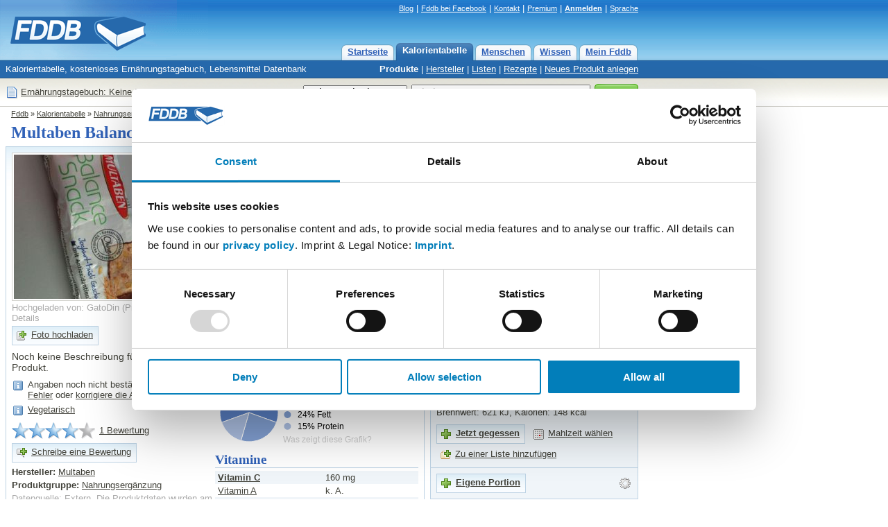

--- FILE ---
content_type: text/html; charset=utf-8
request_url: https://fddb.info/db/de/lebensmittel/multaben_multaben_balance_snack_joghurt-muesli/index.html
body_size: 8006
content:
<!DOCTYPE HTML PUBLIC "-//W3C//DTD HTML 4.01 Transitional//EN"
  "http://www.w3.org/TR/html4/loose.dtd">
<html>
<head>

<script id="Cookiebot" src="https://consent.cookiebot.com/uc.js" data-cbid="e4e55c15-8655-4de7-9b69-e70a4edba388" data-blockingmode="auto" type="text/javascript">
</script>

<!-- Matomo Tag Manager -->
<script>
var waitForTrackerCount = 0;
function matomoWaitForTracker() {
  if (typeof _paq === 'undefined' || typeof Cookiebot === 'undefined') {
    if (waitForTrackerCount < 40) {
      setTimeout(matomoWaitForTracker, 250);
      waitForTrackerCount++;
      return;
    }
  } else {
    window.addEventListener('CookiebotOnAccept', function (e) {
        consentSet();
    });
    window.addEventListener('CookiebotOnDecline', function (e) {
        consentSet();
    })
  }
}
function consentSet() {
  if (Cookiebot.consent.statistics) {
    _paq.push(['rememberCookieConsentGiven']);
    _paq.push(['setConsentGiven']);
  } else {
    _paq.push(['forgetCookieConsentGiven']); 
    _paq.push(['deleteCookies']);
  }
}
document.addEventListener('DOMContentLoaded', matomoWaitForTracker);

var _mtm = window._mtm = window._mtm || [];
_mtm.push({'mtm.startTime': (new Date().getTime()), 'event': 'mtm.Start'});
var d=document, g=d.createElement('script'), s=d.getElementsByTagName('script')[0];
g.async=true; g.src='https://analytics.fddb.info/matomo/js/container_kk4T8GLM.js'; s.parentNode.insertBefore(g,s);
</script>
<!-- End Matomo Tag Manager -->
<!-- Matomo -->
<script>
  var _paq = window._paq = window._paq || [];
  _paq.push(['requireCookieConsent']);
  /* tracker methods like "setCustomDimension" should be called before "trackPageView" */
  _paq.push(['trackPageView']);
  _paq.push(['enableLinkTracking']);
  (function() {
    var u="https://analytics.fddb.info/matomo/";
    _paq.push(['setTrackerUrl', u+'matomo.php']);
    _paq.push(['setSiteId', '1']);
    var d=document, g=d.createElement('script'), s=d.getElementsByTagName('script')[0];
    g.async=true; g.src=u+'matomo.js'; s.parentNode.insertBefore(g,s);
  })();
</script>
<!-- End Matomo Code -->
<!-- 24.01.2026 %pagebytes% [%debug%] /-->

<meta http-equiv="Content-Type" content="text/html; charset=utf-8">
<meta name="title" content="Multaben, Multaben Balance Snack, Joghurt-Müsli Kalorien - Nahrungsergänzung - Fddb">
<meta name="keywords" content="Di&auml;t,Vitamine,Fett,Kalorien,abnehmen,Lebensmittel,Kalorientabelle,kcal,Kalorientabelle,Nahrungsergänzung">
<meta name="themen" content="Di&auml;t,Vitamine,Fett,Kalorien,abnehmen,Lebensmittel,Kalorientabelle,kcal,Kalorientabelle,Nahrungsergänzung">
<meta name="description" content="Was steckt in Multaben Balance Snack? Bei Fddb siehst Du gratis alle Informationen zu Kalorien, N&auml;hrwerten und Vitaminen von Lebensmitteln:">
<meta name="language" content="de">
<meta name="robots" content="index, follow">
<title>Multaben, Multaben Balance Snack, Joghurt-Müsli Kalorien - Nahrungsergänzung - Fddb</title>
<link rel="stylesheet" type="text/css" href="https://fddb.info/static/css/fddb.css">
<link rel="stylesheet" type="text/css" href="https://fddb.info/static/css/print.css" media="print">
<meta name="viewport" content="width=device-width, initial-scale=1.0">
<link rel="stylesheet" type="text/css" href="https://fddb.info/static/css/fddb-small.css" media="(max-width:640px)">
<script src="https://fddb.info/static/js/fddb.js?1769220355" type="text/javascript"></script>
<base href="https://fddb.info/">
</head>
<body>


<div id="ip_page_wrapper"><div id="ip_content_wrapper">
<div class="fddbupperbar" id="fddb-header">
<div id="fddb-headerwrapper">

<div style="position:relative;top:0px;left:0px;"><a href="/"><img id='fddb-main-logo' src="static/image/de/logo.gif" alt="Fddb.info - Lebensmittel Datenbank"></a></div>

<div class="quicklinks"><a href="https://blog.fddb.info/" target="_blank">Blog</a> | <a href='http://www.facebook.com/Fooddatabase' rel='nofollow noopener noreferrer' class='v2hdlnk' target='_blank'>Fddb bei Facebook</a> | <a href="https://help.fddb.info" class='v2hdlnk'>Kontakt</a> | <a class='v2hdlnk' href='/premium?lang=de'>Premium</a> | <a style='font-weight:bold;' href='db/i18n/account/?lang=de' class='v2hdlnk'>Anmelden</a> | <a href='javascript:void(0);' onClick="document.getElementById('header-language').style.visibility='visible';">Sprache</a></div>
    
<div id="header-language" class="hiddenlanguageselectionbox">
<table style='width:100%;' cellpadding=0 cellspacing=0><tr><td><p>Sprache wählen:</p></td><td align=right><div onClick="document.getElementById('header-language').style.visibility='hidden';" class="closebtnsv"></div></td></tr></table>
<a href="/" class="header-language-selected" style='font-weight:bold;'>Deutsch</a><br>
<a href="/db/en/index.html">English</a><br>
</div>

<div class="navigation">
	<div class="n09-non-out"><div class="n09-non-in" onClick="window.location.href='/db/i18n/myfddb/?lang=de';"><a href='/db/i18n/myfddb/?lang=de'>Mein Fddb</a></div></div>
	<div class="n09-non-out"><div class="n09-non-in" onClick="window.location.href='/db/de/lexikon/index.html';"><a href='/db/de/lexikon/index.html'>Wissen</a></div></div>
	<div class="n09-non-out"><div class="n09-non-in" onClick="window.location.href='/db/de/leute/index.html';"><a href='/db/de/leute/index.html'>Menschen</a></div></div>
	<div class="n09-sel-out"><div class="n09-sel-in" onClick="window.location.href='/db/de/produktgruppen/produkt_verzeichnis/index.html';"><a href='/db/de/produktgruppen/produkt_verzeichnis/index.html'>Kalorientabelle</a></div></div>
	<div class="n09-non-out"><div class="n09-non-in" onClick="window.location.href='/';"><a href='/'>Startseite</a></div></div>
</div> 

</div>
</div>


<div class="subnavigation" id="fddb-subnavigation">
	<div id="fddb-subwrapper">
		<div id="fddb-tagline">Kalorientabelle, kostenloses Ern&auml;hrungstagebuch, Lebensmittel Datenbank</div>
		<div class='subnaviright'><a class='naviselect' href='/db/de/produktgruppen/produkt_verzeichnis/index.html'>Produkte</a> | <a href='/db/de/hersteller/index.html'>Hersteller</a> | <a href='/db/de/listen/index.html'>Listen</a> | <a href='/db/de/rezepte/index.html'>Rezepte</a> | <a href='/db/i18n/new/?lang=de'>Neues Produkt anlegen</a></div> 
	</div>
</div>




<div class="topblock" id="fddb-topblock">
<div style='position:absolute;left:8px;top:10px;'>
	<div style='float:left;width:20px;'><a href='/db/i18n/notepad/?lang=de' rel='nofollow'><img src='static/image/notepad_button.gif' border=0 alt='Tagebuch' width=20 height=20></a></div>
	<div style='float:left;margin:2px 2px;'><a href='/db/i18n/notepad/?lang=de' rel='nofollow'>Ern&auml;hrungstagebuch: Keine Eintr&auml;ge</a></div>
</div>

<div class="usx_main" id="dus1"><form action="/db/de/suche/?" name="fus1"><table class="topsearchtable" height="42" cellpadding="0" cellspacing="0" border="0"><tr><td class="topsearchpretd"></td><td><select class="usx_select" onchange="usx_r(document.fus1.udd.options[document.fus1.udd.selectedIndex].value);" name="udd" id="udd"><option value="0" selected>Lebensmittel</option><option value="1">Rezepte</option><option value="2">Mitglieder</option></select><input type="hidden" name="cat" value="site-de"></td><td><input type="text" id="search" name="search" value="Kiwi" class="usx_sbox" onkeyup="fddb_acquery(document.getElementById('search').value,1,'de');" onfocus="usx_f(this,0);" autocomplete="off"><div id="accontent"></div></td><td><button type="submit" value="Suche" title="Suche" class="formbutton2010v1"><span>Suche</span></button></td></tr></table></form></div>

<div class="usx_main" id="dus2" style="visibility:hidden;"><form action="https://fddb.info/db/de/listen/suchen.html" name="fus2"><table class="topsearchtable" height="42" cellpadding="0" cellspacing="0" border="0"><tr><td class="topsearchpretd"></td><td><select class="usx_select" onchange="usx_r(document.fus2.udd.options[document.fus2.udd.selectedIndex].value);" name="udd" id="udd"><option value="0">Lebensmittel</option><option value="1" selected>Rezepte</option><option value="2">Mitglieder</option></select><input type="hidden" name="cat" value="multicompare-de"></td><td><input type="text" id="search" name="search" value="z.B. Tiramisu oder Kartoffelsalat" class="usx_sbox" onfocus="usx_f(this,1);"></td><td><button type="submit" value="Suche" title="Suche" class="formbutton2010v1"><span>Suche</span></button></td></tr></table></form></div>

<div class="usx_main" id="dus3" style="visibility:hidden;"><form method="POST" action="/db/de/leute/suchen.html" name="fus3"><table class="topsearchtable" height="42" cellpadding="0" cellspacing="0" border="0"><tr><td class="topsearchpretd"></td><td><select class="usx_select" onchange="usx_r(document.fus3.udd.options[document.fus3.udd.selectedIndex].value);" name="udd" id="udd"><option value="0">Lebensmittel</option><option value="1">Rezepte</option><option value="2" selected>Mitglieder</option></select><input type="hidden" name="cat" value="people-de"></td><td><input type="text" id="search" name="search" value="Nutzername" class="usx_sbox" onfocus="usx_f(this,2);"></td><td><button type="submit" value="Suche" title="Suche" class="formbutton2010v1"><span>Suche</span></button></td></tr></table></form></div>

</div>




<div class='clr'></div>

<div id='fddb-logicpath'>
	<div class='breadcrumb'><a href=''>Fddb</a> » <a href='/db/de/produktgruppen/produkt_verzeichnis/index.html'>Kalorientabelle</a>  » <a href='/db/de/produktgruppen/nahrungsergaenzung/index.html'>Nahrungsergänzung</a>  » <a href='/db/de/lebensmittel/multaben_multaben_balance_snack_joghurt-muesli/index.html'>Multaben Balance Snack, Joghurt-Müsli</a> </div>
</div>


<div class="clr"></div>
<div id="content">
<div id="fddb-printonly-header"><img src='static/printonly/logo.gif' alt='Fddb' title='Fddb'></div>

<div class='pageheadline'>
	<h1 id='fddb-headline1'>Multaben Balance Snack, Joghurt-Müsli</h1>
	<h2 id='fddb-headline2'><a class='pageheadline' href='/db/de/hersteller/multaben/index.html'>Multaben</a>, <a class='pageheadline' href='/db/de/produktgruppen/nahrungsergaenzung/index.html'>Nahrungsergänzung</a></h2>
</div>

<div class="mainblock">
<div class="leftblock">
	<div class="contentblockblue-lower-noheader">
	<div class="standardcontent">
		<div style='width:293px;margin-top:4px;float:left;'>
			<a href='/db/de/lebensmittel/multaben_multaben_balance_snack_joghurt-muesli/foto.html#152057'><img class='imagesimpleborder' width='278' height='208' title='Hochgeladen von: GatoDin' alt='Hochgeladen von: GatoDin' src='https://fddb.info/static/db/208/V1B0FF302B3NVSHD4T7WNWG0_278x208.jpg'></a>
			<div style='color:#AAA;margin:2px 0px 4px 0px;width:284px;'><a class='lghtlnk' href='/db/de/lebensmittel/multaben_multaben_balance_snack_joghurt-muesli/foto.html#152057'>Hochgeladen von: GatoDin</a> (<a class='lghtlnk' href='/db/i18n/support/?lang=de&amp;q=remove&amp;p=152057'>Problem melden</a>) <a class='lghtlnk' href='/db/de/lebensmittel/multaben_multaben_balance_snack_joghurt-muesli/foto.html#152057'>Details</a></div>
			<div style='clear:both;'></div>
		  <div style='margin:0px 0px 0px 0px;'><table cellspacing='0' cellpadding='1' class='lightbutton2012'  onClick="window.location='https://fddb.info/db/i18n/uploadimage/?lang=de&amp;action=itemimage&amp;q=421074';" ><tr><td><div style="margin:4px;width:16px;height:16px;background:url('/static/stockholm/16s.gif') 0px -64px;"></div></td><td><div style='margin:0px 6px 2px 0px;'><a  rel='nofollow'   href="https://fddb.info/db/i18n/uploadimage/?lang=de&amp;action=itemimage&amp;q=421074" style='font-weight:normal;'>Foto hochladen</a></div></td></tr></table></div>
			<p class='lidesc2012'>Noch keine Beschreibung f&uuml;r dieses Produkt.</p>
			<table width='95%' cellpadding=1 cellspacing=0 border=0 style='margin-bottom:4px;'><tr><td valign=top width=20><div style="margin-top:1px;margin-right:4px;width:16px;height:16px;background:url('/static/stockholm/16s.gif') 0 -144px;"></div></td><td valign=top><span>Angaben noch nicht best&auml;tigt. <a href='/db/i18n/support/?lang=de&q=item&p=421074'>Melde einen Fehler</a> oder <a href='/db/i18n/support/?lang=de&q=item&p=421074'>korrigiere die Angaben</a>.</span></td></tr></table><table width='95%' cellpadding=1 cellspacing=0 border=0 style='margin-bottom:4px;'><tr><td valign=top width=20><div style="margin-top:1px;margin-right:4px;width:16px;height:16px;background:url('/static/stockholm/16s.gif') 0 -144px;"></div></td><td valign=top><a href='/db/de/lexikon/gesundheitsthemen/index.html'>Vegetarisch</a></td></tr></table>
			<div style='margin-top:8px;margin-bottom:6px;'><div style='float:left;'><a href='/db/de/lebensmittel/multaben_multaben_balance_snack_joghurt-muesli/index.html#bewertungen'><img style='width:120px;height:24px;border:0px;' title='3,8 von 5 Sternen' alt='3,8 von 5 Sternen' src='/static/image/review/l80.gif'></a></div><div style='float:left;margin-left:6px;margin-top:4px;'><a href='/db/de/lebensmittel/multaben_multaben_balance_snack_joghurt-muesli/index.html#bewertungen'>1 Bewertung</a></div><div style='clear:both;'></div></div>
<div style='margin:6px 0px;'><table cellspacing='0' cellpadding='1' class='lightbutton2012'  onClick="window.location='/db/i18n/review/?action=reviewitem&amp;lang=de&amp;q=421074';" ><tr><td><div style="margin:4px;width:16px;height:16px;background:url('/static/stockholm/16s.gif') 0px -80px;"></div></td><td><div style='margin:0px 6px 2px 0px;'><a   href="/db/i18n/review/?action=reviewitem&amp;lang=de&amp;q=421074" style='font-weight:normal;'>Schreibe eine Bewertung</a></div></td></tr></table></div>
			<p style='margin-top:6px;'><span style='font-weight:bold;'>Hersteller:</span> <a href='/db/de/hersteller/multaben/index.html'>Multaben</a></p>
			<p><span style='font-weight:bold;'>Produktgruppe:</span> <a href='/db/de/produktgruppen/nahrungsergaenzung/index.html'>Nahrungsergänzung</a></p>
			<p style='color:#AAA;'>Datenquelle: Extern. Die Produktdaten wurden am 17.04.2016 von einem <a style='color:#AAA;' rel='nofollow' href='/db/i18n/itemsource/?lang=de&amp;q=421074'>Fddb Nutzer</a> erhoben. <a style='color:#AAA;' rel='nofollow' href='/db/i18n/itemsource/?lang=de&amp;q=421074'>Hinweise zu den Produktdaten</a>. Aktualisiert: 06.07.2016. EAN: 4006643240373<br>  </p>
		</div>
		<div style='width:293px;margin-top:4px;float:left;'>	
			<div class='itemsec2012'><h2 style='padding:0px;'>Nährwerte für  100 g</h2></div><div style='background-color:#f0f5f9;padding:2px 4px;'><div class='sidrow'><a href='/db/de/lexikon/brennwert/index.html' style='font-weight:bold;'>Brennwert</a></div><div>1633 kj</div></div><div style='padding:2px 4px;'><div class='sidrow'><span style='font-weight:bold;'>Kalorien</span></div><div>390 kcal</div></div><div style='background-color:#f0f5f9;padding:2px 4px;'><div class='sidrow'><a href='/db/de/lexikon/protein/index.html' style='font-weight:bold;'>Protein</a></div><div>14 g</div></div><div style='padding:2px 4px;'><div class='sidrow'><a href='/db/de/lexikon/kohlenhydrate/index.html' style='font-weight:bold;'>Kohlenhydrate</a></div><div>59 g</div></div><div style='background-color:#f0f5f9;padding:2px 4px;'><div class='sidrow'><a href='/db/de/lexikon/information_zucker/index.html' style='padding-left:8px;'>davon Zucker</a></div><div>35 g</div></div><div style='padding:2px 4px;'><div class='sidrow'><span style='padding-left:8px;'>davon Polyole</span></div><div>k. A.</div></div><div style='background-color:#f0f5f9;padding:2px 4px;'><div class='sidrow'><a href='/db/de/lexikon/fett/index.html' style='font-weight:bold;'>Fett</a></div><div>10,5 g</div></div><div style='padding:2px 4px;'><div class='sidrow'><a href='/db/de/lexikon/ballaststoffe/index.html' style=''>Ballaststoffe</a></div><div>1,5 g</div></div><div style='background-color:#f0f5f9;padding:2px 4px;'><div class='sidrow'><a href='/db/de/lexikon/broteinheiten/index.html' style=''>Broteinheiten</a></div><div>4,9</div></div><div style='padding:2px 4px;'><div class='sidrow'><a href='/db/de/lexikon/alkohol/index.html' style=''>Alkohol</a></div><div>0 g</div></div><div style='background-color:#f0f5f9;padding:2px 4px;'><div class='sidrow'><span style=''>Cholesterin</span></div><div>k. A.</div></div><div style='padding:2px 4px;'><div class='sidrow'><span style=''>Koffein</span></div><div>0 mg</div></div><div style='background-color:#f0f5f9;padding:2px 4px;'><div class='sidrow'><span style=''>Wassergehalt</span></div><div>k. A.</div></div>
			<div style='margin:6px 0px;'><table cellspacing='0' cellpadding='1' class='lightbutton2012'  onClick="window.location='https://fddb.info/db/i18n/support/?lang=de&amp;q=item&amp;p=421074';" ><tr><td><div style="margin:4px;width:16px;height:16px;background:url('/static/stockholm/16s.gif') 0px -48px;"></div></td><td><div style='margin:0px 6px 2px 0px;'><a   href="https://fddb.info/db/i18n/support/?lang=de&amp;q=item&amp;p=421074" style='font-weight:normal;'>Angaben korrigieren</a></div></td></tr></table></div>	
			<div id='chartcontainer' style='width:290px;height:106px;margin-bottom:0px;background-color:#AAAAAA;'></div><script>
var ysclf=1;
if (screen.deviceYDPI==120) { ysclf=1.33; }
if (screen.deviceYDPI==144) { ysclf=2; }
</script>
<script src='//fddb.info/static/raphael/v1/raphael-min.js' type='text/javascript'></script>
<script src='//fddb.info/static/raphael/v1/g.raphael-min.js' type='text/javascript'></script>
<script src='//fddb.info/static/raphael/v1/g.pie-min.js' type='text/javascript'></script>
<script type='text/javascript'>
var paper = Raphael('chartcontainer',290,106);
var background = paper.rect(-1,-1,291,107,0);
background.attr({'fill':'#FFF','stroke':'#FFF','stroke-width':'0'});
var labels = ["15% Protein","61% Kohlenhydrate","24% Fett"]; var values = [15,61,24]; paper.g.colors = ["#5a81c6","#83a1d4","#adc0e3","#d6e0f1"];
pie = paper.g.piechart(49,55,42,values,{legend:labels,legendpos:"east"});
paper.text(98,23,"Details zum Brennwert").attr({'font':"12px sans-serif",'text-anchor':"start",'font-weight':"bold"});
blink = paper.text(98,eval(ysclf*94),"Was zeigt diese Grafik?");
blink.attr({'fill':"#CCC",'font':"12px sans-serif",'text-anchor':"start"});
blink.attr({'href':"/db/de/lexikon/brennwert/index.html"});
pie.hover(function () {
this.sector.stop();
this.sector.scale(1.1,1.1,this.cx,this.cy);
if (this.label) {
this.label[0].stop();this.label[0].scale(1.5);this.label[1].attr({"font-weight":800});
}}, function () {
this.sector.animate({scale: [1, 1, this.cx, this.cy]}, 500, "bounce");
if (this.label) { this.label[0].animate({scale: 1},500,"bounce");this.label[1].attr({"font-weight":200}); }
});</script>
			<div class='itemsec2012'><h2 style='padding:0px;'>Vitamine</h2></div><div style='background-color:#f0f5f9;padding:2px 4px;'><div class='sidrow'><a href='/db/de/lexikon/information_vitamin-c/index.html' style='font-weight:bold;'>Vitamin C</a></div><div>160 mg</div></div><div style='padding:2px 4px;'><div class='sidrow'><a href='/db/de/lexikon/vitamin-a/index.html' style=''>Vitamin A</a></div><div>k. A.</div></div><div style='background-color:#f0f5f9;padding:2px 4px;'><div class='sidrow'><a href='/db/de/lexikon/information_vitamin-d/index.html' style=''>Vitamin D</a></div><div>k. A.</div></div><div style='padding:2px 4px;'><div class='sidrow'><a href='/db/de/lexikon/information_vitamin-e/index.html' style=''>Vitamin E</a></div><div>20 mg</div></div><div style='background-color:#f0f5f9;padding:2px 4px;'><div class='sidrow'><a href='/db/de/lexikon/information_vitamin-b1/index.html' style=''>Vitamin B1</a></div><div>2 mg</div></div><div style='padding:2px 4px;'><div class='sidrow'><a href='/db/de/lexikon/vitamin-b2/index.html' style=''>Vitamin B2</a></div><div>k. A.</div></div><div style='background-color:#f0f5f9;padding:2px 4px;'><div class='sidrow'><a href='/db/de/lexikon/information_vitamin-b6/index.html' style=''>Vitamin B6</a></div><div>3 mg</div></div><div style='padding:2px 4px;'><div class='sidrow'><a href='/db/de/lexikon/information_vitamin-b12/index.html' style=''>Vitamin B12</a></div><div>k. A.</div></div>
			<div class='itemsec2012'><h2 style='padding:0px;'>Mineralstoffe</h2></div><div style='background-color:#f0f5f9;padding:2px 4px;'><div class='sidrow'><a href='/db/de/lexikon/information_mineralstoff-natrium/index.html' style='font-weight:bold;'>Salz</a></div><div>0,3 g</div></div><div style='padding:2px 4px;'><div class='sidrow'><a href='/db/de/lexikon/mineralstoff_eisen/index.html' style='font-weight:bold;'>Eisen</a></div><div>k. A.</div></div><div style='background-color:#f0f5f9;padding:2px 4px;'><div class='sidrow'><a href='/db/de/lexikon/mineralstoff_zink/index.html' style='font-weight:bold;'>Zink</a></div><div>5,7 mg</div></div><div style='padding:2px 4px;'><div class='sidrow'><a href='/db/de/lexikon/mineralstoff_magnesium/index.html' style='font-weight:bold;'>Magnesium</a></div><div>k. A.</div></div><div style='background-color:#f0f5f9;padding:2px 4px;'><div class='sidrow'><a href='/db/de/lexikon/mineralstoff_chlor/index.html' style=''>Chlorid</a></div><div>k. A.</div></div><div style='padding:2px 4px;'><div class='sidrow'><a href='/db/de/lexikon/mineralstoff_mangan/index.html' style=''>Mangan</a></div><div>k. A.</div></div><div style='background-color:#f0f5f9;padding:2px 4px;'><div class='sidrow'><a href='/db/de/lexikon/mineralstoff_schwefel/index.html' style=''>Schwefel</a></div><div>k. A.</div></div><div style='padding:2px 4px;'><div class='sidrow'><a href='/db/de/lexikon/information_mineralstoff-kalium/index.html' style=''>Kalium</a></div><div>k. A.</div></div><div style='background-color:#f0f5f9;padding:2px 4px;'><div class='sidrow'><a href='/db/de/lexikon/information_mineralstoff-kalzium/index.html' style=''>Kalzium</a></div><div>k. A.</div></div><div style='padding:2px 4px;'><div class='sidrow'><a href='/db/de/lexikon/mineralstoff_phosphor/index.html' style=''>Phosphor</a></div><div>k. A.</div></div><div style='background-color:#f0f5f9;padding:2px 4px;'><div class='sidrow'><a href='/db/de/lexikon/mineralstoff_kupfer/index.html' style=''>Kupfer</a></div><div>k. A.</div></div><div style='padding:2px 4px;'><div class='sidrow'><a href='/db/de/lexikon/mineralstoff_fluor/index.html' style=''>Fluorid</a></div><div>k. A.</div></div><div style='background-color:#f0f5f9;padding:2px 4px;'><div class='sidrow'><span style=''>Jod</span></div><div>k. A.</div></div>
		</div><div style='clear:both;'></div>
		
	
	 
	<div class='itemsec2012'><h2 style='padding:0px;'>Bewertungen f&uuml;r Multaben Balance Snack, Joghurt-Müsli</h2></div><a name='bewertungen'></a><div style='margin:6px 0px;'><table cellspacing='0' cellpadding='1' class='lightbutton2012'  onClick="window.location='/db/i18n/review/?action=reviewitem&amp;lang=de&amp;q=421074';" ><tr><td><div style="margin:4px;width:16px;height:16px;background:url('/static/stockholm/16s.gif') 0px -80px;"></div></td><td><div style='margin:0px 6px 2px 0px;'><a   href="/db/i18n/review/?action=reviewitem&amp;lang=de&amp;q=421074" style='font-weight:normal;'>Schreibe eine Bewertung: Multaben Balance Snack,... bewerten</a></div></td></tr></table></div><div style='margin:8px 0px;'><div style='float:left;width:290px;'><div class='itemsbluehead'>Letzte positive Bewertung</div><div style='margin-bottom:8px;'><div style='margin-bottom:2px;'><div class='rates8'></div><div><a style='font-weight:bold;' href='/db/de/leute/castiel/index.html'>Castiel</a>, 22.06.2017</div></div><div>Sehr süß, Konsistenz wie ein xxl-Snickers, man kann ordentlich kauen. Macht gut satt und die kcal gehen. Teures Teil, Proteinzeug halt.</div></div></div><div style='float:left;margin-left:6px;width:290px;'><div class='itemsbluehead'>Letzte kritische Bewertung</div><p>Noch keine vorhanden.</p></div><div style='clear:both;'></div></div>
	</div>
	</div>
</div>

<div class="rightblock">

<div class='idryteasertop'><div style='padding:6px 8px 4px 8px;'><p class='idryheader'>Abnehmen mit Ernährungstagebuch</p><p>Notiere Lebensmittel und erreiche dauerhaft Deine Ziele. Kostenlos und einfach. <a href='/db/i18n/about/ueber_fddb.html'>Mehr Infos</a></p></div></div>
<div class='idryteaserlower'></div>

<div class="rightblue-complete">
	<div class='serva'>
<p><a title='100 g Multaben Balance Snack, Joghurt-Müsli' class='servb' href='javascript:void();' onClick="toggle_servingbox(755341);">100 g (100 g)</a></p>
<div id='less755341' style='display:none;'><p>Brennwert: 1633 kJ, Kalorien: 390 kcal</p></div>
<div id='more755341' ><div style='padding:0px 0px 2px 0px;'><div style='width:145px;float:left;'>Brennwert:</div><div>1633 kJ</div></div><div style='padding:0px 0px 2px 0px;'><div style='width:145px;float:left;'>Kalorien:</div><div>390 kcal</div></div><div style='padding:0px 0px 2px 0px;'><div style='width:145px;float:left;'>Protein:</div><div>14 g</div></div><div style='padding:0px 0px 2px 0px;'><div style='width:145px;float:left;'>Kohlenhydrate:</div><div>59 g</div></div><div style='padding:0px 0px 2px 0px;'><div style='width:145px;float:left;'>Fett:</div><div>10,5 g</div></div><p style='margin-top:8px;'>ca. <span style='font-weight:bold;'>17,2%</span> des Tagesbedarfs (<a href='/db/i18n/profile20/?lang=de'>Frau, 35 Jahre</a>):</p><div style='margin:6px 4px 4px 4px;'><div class='dvsa'></div><div class='dvsb' style='width:207px;'></div><div class='dvsc'></div><div class='dvsd' style='width:43px;'></div><div class='dvse'></div><div style='clear:both;'></div></div></div>
<form method='GET' name='sx755341' action='/db/i18n/notepad/'>
<input type='hidden' name='csrftoken' value='680344'>
<input type='hidden' name='lang' value='de'><input type='hidden' name='q' value='421074'> 
<input type='hidden' name='p' value='755341'><input type='hidden' name='action' value='add'>
<input type='hidden' name='now' value='1769220355'>
<input type='hidden' name='rnd' value='839123'>
<table cellpadding=0 cellspacing=0 border=0><tr><td><div style='margin:6px 0px;'><table cellspacing='0' cellpadding='1' class='lightbutton2012'  onClick="document.sx755341.submit();" ><tr><td><div style="margin:4px;width:16px;height:16px;background:url('/static/stockholm/16s.gif') 0px 0px;"></div></td><td><div style='margin:0px 6px 2px 0px;'><a   onClick="document.sx755341.submit();"  href="javascript:void(0);" style=''>Jetzt gegessen</a></div></td></tr></table></div></td><td width=6></td><td><div style='margin:6px 0px;'><table cellspacing='0' cellpadding='0'  onClick="document.getElementById('serving755341').style.visibility='visible';"  style='cursor:pointer;'><tr><td><div style="margin:2px 6px 2px 5px;width:16px;height:16px;background:url('/static/stockholm/16s.gif') 0px -32px;"></div></td><td><div style='margin:0px 6px 2px 0px;'><a   onClick="document.getElementById('serving755341').style.visibility='visible';"  href="javascript:void(0);" style='font-weight:normal;'>Mahlzeit wählen</a></div></td></tr></table></div></td></tr></table>
<div id='serving755341' class='hiddenservingbox' style='margin-top:-30px;'>
<table style='width:100%;' cellpadding=0 cellspacing=0><tr><td><p>Wann hast Du dies gegessen?</p></td><td align=right><div onClick="document.getElementById('serving755341').style.visibility='hidden';" style="cursor:pointer;background-image:url('/static/stockholm/16s.gif');width:16px;height:16px;background-position:0px -160px;"></div></td></tr></table><p style='font-weight:bold;'>Heute</p>
<p>»&nbsp;<a href="javascript:document.sx755341.elements['now'].value=1769238000;document.sx755341.submit();">Morgens</a><br>»&nbsp;<a href="javascript:document.sx755341.elements['now'].value=1769256000;document.sx755341.submit();">Mittags</a><br>»&nbsp;<a href="javascript:document.sx755341.elements['now'].value=1769274000;document.sx755341.submit();">Abends</a><br></p><p style='font-weight:bold;'>Gestern</p>
<p>»&nbsp;<a href="javascript:document.sx755341.elements['now'].value=1769151600;document.sx755341.submit();">Morgens</a><br>»&nbsp;<a href="javascript:document.sx755341.elements['now'].value=1769169600;document.sx755341.submit();">Mittags</a><br>»&nbsp;<a href="javascript:document.sx755341.elements['now'].value=1769187600;document.sx755341.submit();">Abends</a><br></p><p style='font-weight:bold;'>Vorgestern</p>
<p>»&nbsp;<a href="javascript:document.sx755341.elements['now'].value=1769065200;document.sx755341.submit();">Morgens</a><br>»&nbsp;<a href="javascript:document.sx755341.elements['now'].value=1769083200;document.sx755341.submit();">Mittags</a><br>»&nbsp;<a href="javascript:document.sx755341.elements['now'].value=1769101200;document.sx755341.submit();">Abends</a><br></p></div>
</form>
<form method='GET' name='li755341' action='/db/i18n/mylists/'>
<input type='hidden' name='csrftoken' value='680344'>
<input type='hidden' name='lang' value='de'>
<input type='hidden' name='q' value='421074'>
<input type='hidden' name='p' value='755341'>
<input type='hidden' name='action' value='selectlistforadding'>
<input type='hidden' name='rnd' value='839123'>
<div style='margin:0px 0px;'><table cellspacing='0' cellpadding='0'  onClick="document.li755341.submit();"  style='cursor:pointer;'><tr><td><div style="margin:2px 6px 2px 5px;width:16px;height:16px;background:url('/static/stockholm/16s.gif') 0px -16px;"></div></td><td><div style='margin:0px 6px 2px 0px;'><a   onClick="document.li755341.submit();"  href="javascript:void(0);" style='font-weight:normal;'>Zu einer Liste hinzuf&uuml;gen</a></div></td></tr></table></div>
</form>
</div> <div class='serva'>
<p><a title='Riegel Multaben Balance Snack, Joghurt-Müsli' class='servb' href='javascript:void();' onClick="toggle_servingbox(755340);">Riegel (38 g)</a></p>
<div id='less755340' ><p>Brennwert: 621 kJ, Kalorien: 148 kcal</p></div>
<div id='more755340' style='display:none;'><div style='padding:0px 0px 2px 0px;'><div style='width:145px;float:left;'>Brennwert:</div><div>621 kJ</div></div><div style='padding:0px 0px 2px 0px;'><div style='width:145px;float:left;'>Kalorien:</div><div>148 kcal</div></div><div style='padding:0px 0px 2px 0px;'><div style='width:145px;float:left;'>Protein:</div><div>5,3 g</div></div><div style='padding:0px 0px 2px 0px;'><div style='width:145px;float:left;'>Kohlenhydrate:</div><div>22,4 g</div></div><div style='padding:0px 0px 2px 0px;'><div style='width:145px;float:left;'>Fett:</div><div>4 g</div></div><p style='margin-top:8px;'>ca. <span style='font-weight:bold;'>6,5%</span> des Tagesbedarfs (<a href='/db/i18n/profile20/?lang=de'>Frau, 35 Jahre</a>):</p><div style='margin:6px 4px 4px 4px;'><div class='dvsa'></div><div class='dvsb' style='width:234px;'></div><div class='dvsc'></div><div class='dvsd' style='width:16px;'></div><div class='dvse'></div><div style='clear:both;'></div></div></div>
<form method='GET' name='sx755340' action='/db/i18n/notepad/'>
<input type='hidden' name='csrftoken' value='680344'>
<input type='hidden' name='lang' value='de'><input type='hidden' name='q' value='421074'> 
<input type='hidden' name='p' value='755340'><input type='hidden' name='action' value='add'>
<input type='hidden' name='now' value='1769220355'>
<input type='hidden' name='rnd' value='249574'>
<table cellpadding=0 cellspacing=0 border=0><tr><td><div style='margin:6px 0px;'><table cellspacing='0' cellpadding='1' class='lightbutton2012'  onClick="document.sx755340.submit();" ><tr><td><div style="margin:4px;width:16px;height:16px;background:url('/static/stockholm/16s.gif') 0px 0px;"></div></td><td><div style='margin:0px 6px 2px 0px;'><a   onClick="document.sx755340.submit();"  href="javascript:void(0);" style=''>Jetzt gegessen</a></div></td></tr></table></div></td><td width=6></td><td><div style='margin:6px 0px;'><table cellspacing='0' cellpadding='0'  onClick="document.getElementById('serving755340').style.visibility='visible';"  style='cursor:pointer;'><tr><td><div style="margin:2px 6px 2px 5px;width:16px;height:16px;background:url('/static/stockholm/16s.gif') 0px -32px;"></div></td><td><div style='margin:0px 6px 2px 0px;'><a   onClick="document.getElementById('serving755340').style.visibility='visible';"  href="javascript:void(0);" style='font-weight:normal;'>Mahlzeit wählen</a></div></td></tr></table></div></td></tr></table>
<div id='serving755340' class='hiddenservingbox' style='margin-top:-30px;'>
<table style='width:100%;' cellpadding=0 cellspacing=0><tr><td><p>Wann hast Du dies gegessen?</p></td><td align=right><div onClick="document.getElementById('serving755340').style.visibility='hidden';" style="cursor:pointer;background-image:url('/static/stockholm/16s.gif');width:16px;height:16px;background-position:0px -160px;"></div></td></tr></table><p style='font-weight:bold;'>Heute</p>
<p>»&nbsp;<a href="javascript:document.sx755340.elements['now'].value=1769238000;document.sx755340.submit();">Morgens</a><br>»&nbsp;<a href="javascript:document.sx755340.elements['now'].value=1769256000;document.sx755340.submit();">Mittags</a><br>»&nbsp;<a href="javascript:document.sx755340.elements['now'].value=1769274000;document.sx755340.submit();">Abends</a><br></p><p style='font-weight:bold;'>Gestern</p>
<p>»&nbsp;<a href="javascript:document.sx755340.elements['now'].value=1769151600;document.sx755340.submit();">Morgens</a><br>»&nbsp;<a href="javascript:document.sx755340.elements['now'].value=1769169600;document.sx755340.submit();">Mittags</a><br>»&nbsp;<a href="javascript:document.sx755340.elements['now'].value=1769187600;document.sx755340.submit();">Abends</a><br></p><p style='font-weight:bold;'>Vorgestern</p>
<p>»&nbsp;<a href="javascript:document.sx755340.elements['now'].value=1769065200;document.sx755340.submit();">Morgens</a><br>»&nbsp;<a href="javascript:document.sx755340.elements['now'].value=1769083200;document.sx755340.submit();">Mittags</a><br>»&nbsp;<a href="javascript:document.sx755340.elements['now'].value=1769101200;document.sx755340.submit();">Abends</a><br></p></div>
</form>
<form method='GET' name='li755340' action='/db/i18n/mylists/'>
<input type='hidden' name='csrftoken' value='680344'>
<input type='hidden' name='lang' value='de'>
<input type='hidden' name='q' value='421074'>
<input type='hidden' name='p' value='755340'>
<input type='hidden' name='action' value='selectlistforadding'>
<input type='hidden' name='rnd' value='249574'>
<div style='margin:0px 0px;'><table cellspacing='0' cellpadding='0'  onClick="document.li755340.submit();"  style='cursor:pointer;'><tr><td><div style="margin:2px 6px 2px 5px;width:16px;height:16px;background:url('/static/stockholm/16s.gif') 0px -16px;"></div></td><td><div style='margin:0px 6px 2px 0px;'><a   onClick="document.li755340.submit();"  href="javascript:void(0);" style='font-weight:normal;'>Zu einer Liste hinzuf&uuml;gen</a></div></td></tr></table></div>
</form>
</div> 
	<table cellpadding=0 cellspacing=0 border=0 style='width:280px;margin:8px;'><tr>
	<td><div style='margin:0px;'><table cellspacing='0' cellpadding='1' class='lightbutton2012'  onClick="window.location='/db/i18n/addtonotepad/?lang=de&amp;q=421074';" ><tr><td><div style="margin:4px;width:16px;height:16px;background:url('/static/stockholm/16s.gif') 0px 0px;"></div></td><td><div style='margin:0px 6px 2px 0px;'><a  rel='nofollow'   href="/db/i18n/addtonotepad/?lang=de&amp;q=421074" style=''>Eigene Portion</a></div></td></tr></table></div></td>
	<td align=right>
		<div onClick="document.getElementById('hiddenconfig').style.visibility='visible';" class="openbtnsv"></div>
		<div id='hiddenconfig' class='hiddenconfs'>
			<form action='/db/de/lebensmittel/multaben_multaben_balance_snack_joghurt-muesli/index.html' method='POST' name='mtoggle'>
			<input type='hidden' name='csrftoken' value='680344'>
			<input type='hidden' name='mtogglevalue' value='1'>	
			<table style='width:100%;' cellpadding=0 cellspacing=0><tr><td><p>Details f&uuml;r Portionen zeigen:</p></td><td align=right><div onClick="document.getElementById('hiddenconfig').style.visibility='hidden';" class="closebtnsv"></div></td></tr></table>
			<div><input type='radio' name='mtog' value='0' checked id='mt0'> <label for='mt0' style='font-weight:bold;'>Standard</label></div><div><input type='radio' name='mtog' value='1' id='mt1'> <label for='mt1'>Alle Details anzeigen</label></div><div><input type='radio' name='mtog' value='2' id='mt2'> <label for='mt2'>Keine Details anzeigen</label></div><p style='margin-top:6px;'><input type='submit' value='Speichern'></p>
			</form>
		</div>
	</td></tr></table>
</div>



</div>
</div> 

<div class="ftr2009"><div class='ftr2009tx'>Fddb steht in keiner Beziehung zu den auf dieser Webseite genannten Herstellern oder Produkten. Alle Markennamen und Warenzeichen sind Eigentum der jeweiligen Inhaber.<br>Fddb produziert oder verkauft keine Lebensmittel. Kontaktiere den Hersteller um vollst&auml;ndige Informationen zu erhalten.</div>
<table width="100%" cellpadding=0 cellspacing=0 id="fddb-footer"><tr>
<td valign=top width="25%">
	<a href='/db/de/lexikon/sitemap/index.html'>&Uuml;berblick</a><br>
	<a href='/db/de/produktgruppen/produkt_verzeichnis/index.html'>Kalorientabelle</a><br>
	<a href='/db/de/lexikon/index.html'>Wissen</a><br>
	<a href='/db/i18n/myfddb/?lang=de'>Mein Fddb</a>
</td><td width="25%" valign=top>
	<a href='/db/de/produktgruppen/produkt_verzeichnis/index.html'>Kalorien</a><br>
	<a href='/db/en/index.html'>Calories</a><br>
	<a href='/db/fr/index.html'>Lexique d'aliment</a><br>
	<a href='/db/i18n/mobile/de_fddb-apps.html'>Fddb Apps</a>
</td><td width="25%" valign=top>
	<a href='/db/de/lexikon/faq/index.html'>H&auml;ufig gestellte Fragen</a><br>
	<a href='/db/i18n/foodcloud/?lang=de'>Beliebte Produkte</a><br>
	<a href='/db/de/lexikon/gesundheitsthemen/index.html'>Hinweis zu Gesundheitsthemen</a><br />
	<a href='/premium/cancel?lang=de' target="_blank">Abo kündigen</a><br />
</td><td width="25%" valign=top>
	<a style='font-weight:bold;' rel='nofollow' href='https://help.fddb.info/hc/de/articles/360020163360'>Impressum</a><br>
	<a style='font-weight:bold;' rel='nofollow' href='https://help.fddb.info/hc/de/articles/360020162080'>Datenschutz und Cookies</a><br>
	<a href='https://help.fddb.info/hc/de/articles/360019889019'>Nutzungs- und Gesch&auml;ftsbedingungen</a><br>
	<a href='https://help.fddb.info'>Fehler melden</a><br>
</td></tr></table>
<table width="100%" cellpadding=0 cellspacing=0 style='margin-top:16px;'><tr>
<td width="50%" valign=top align=center><a href='https://itunes.apple.com/de/app/fddb-extender-kalorienzahler/id1105332761?mt=8'><img width='150' border=0 src='/static/app-badges/de/apple-badge.png'></a></td>
<td width="50%" valign=top align=center><a href='https://play.google.com/store/apps/details?id=com.fddb'><img width='150' border=0 src='/static/app-badges/de/google-play-badge.png'></a></td>
</tr></table>
</div>

</div> <!-- NetzA2 //-->

<!-- preload //-->
<img src='/static/image/form/green_right_hover.gif' style='display:none;width:0px;height:0px;' alt=''>
<img src='/static/image/form/green_left_hover.gif' style='display:none;width:0px;height:0px;' alt=''>
<!-- preload //-->	


</div></div></body>
</html>
